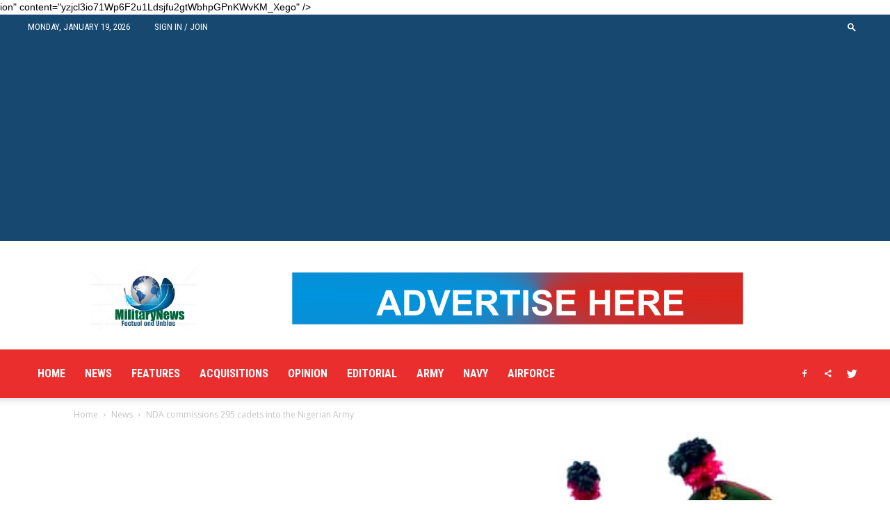

--- FILE ---
content_type: text/html; charset=utf-8
request_url: https://www.google.com/recaptcha/api2/aframe
body_size: 267
content:
<!DOCTYPE HTML><html><head><meta http-equiv="content-type" content="text/html; charset=UTF-8"></head><body><script nonce="HLhjzYg24EqgGX-SSzhGog">/** Anti-fraud and anti-abuse applications only. See google.com/recaptcha */ try{var clients={'sodar':'https://pagead2.googlesyndication.com/pagead/sodar?'};window.addEventListener("message",function(a){try{if(a.source===window.parent){var b=JSON.parse(a.data);var c=clients[b['id']];if(c){var d=document.createElement('img');d.src=c+b['params']+'&rc='+(localStorage.getItem("rc::a")?sessionStorage.getItem("rc::b"):"");window.document.body.appendChild(d);sessionStorage.setItem("rc::e",parseInt(sessionStorage.getItem("rc::e")||0)+1);localStorage.setItem("rc::h",'1768788541605');}}}catch(b){}});window.parent.postMessage("_grecaptcha_ready", "*");}catch(b){}</script></body></html>